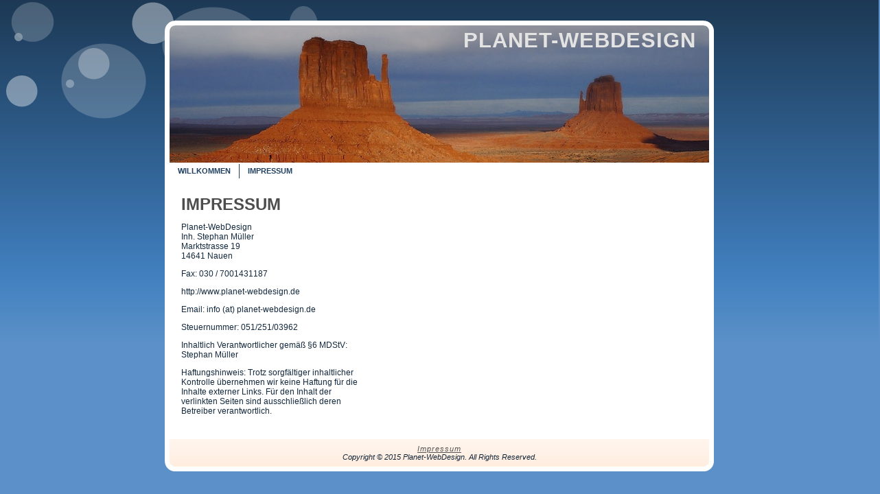

--- FILE ---
content_type: text/html; charset=UTF-8
request_url: http://planetwebdesign.de/?page_id=13
body_size: 1632
content:
<!DOCTYPE html PUBLIC "-//W3C//DTD XHTML 1.0 Transitional//EN" "http://www.w3.org/TR/xhtml1/DTD/xhtml1-transitional.dtd">
<html xmlns="http://www.w3.org/1999/xhtml" dir="ltr" lang="de-DE">
<head profile="http://gmpg.org/xfn/11">
<meta http-equiv="Content-Type" content="text/html; charset=UTF-8" />
<meta http-equiv="X-UA-Compatible" content="IE=EmulateIE7" />
<title>Planet-WebDesign: Impressum</title>
<script type="text/javascript" src="http://www.planet-webdesign.de/wp-content/themes/pwd2/script.js"></script>
<link rel="stylesheet" href="http://www.planet-webdesign.de/wp-content/themes/pwd2/style.css" type="text/css" media="screen" />
<!--[if IE 6]><link rel="stylesheet" href="http://www.planet-webdesign.de/wp-content/themes/pwd2/style.ie6.css" type="text/css" media="screen" /><![endif]-->
<!--[if IE 7]><link rel="stylesheet" href="http://www.planet-webdesign.de/wp-content/themes/pwd2/style.ie7.css" type="text/css" media="screen" /><![endif]-->
<link rel="alternate" type="application/rss+xml" title="RSS-Feed f&uuml;r Planet-WebDesign" href="http://www.planet-webdesign.de/feed" />
<link rel="alternate" type="application/atom+xml" title="Planet-WebDesign Atom-Feed" href="http://www.planet-webdesign.de/feed/atom" /> 
<link rel="pingback" href="http://www.planet-webdesign.de/xmlrpc.php" />
<link rel="alternate" type="application/rss+xml" title="Planet-WebDesign &raquo; Impressum Kommentar Feed" href="http://www.planet-webdesign.de/impressum/feed" />
<script type='text/javascript' src='http://www.planet-webdesign.de/wp-includes/js/jquery/jquery.js?ver=1.3.2'></script>
<link rel="EditURI" type="application/rsd+xml" title="RSD" href="http://www.planet-webdesign.de/xmlrpc.php?rsd" />
<link rel="wlwmanifest" type="application/wlwmanifest+xml" href="http://www.planet-webdesign.de/wp-includes/wlwmanifest.xml" /> 
<link rel='index' title='Planet-WebDesign' href='http://www.planet-webdesign.de' />
<meta name="generator" content="WordPress 2.8.4" />
<link rel="stylesheet" href="http://www.planet-webdesign.de/wp-content/plugins/contact-form-7/stylesheet.css" type="text/css" /></head>
<body>
<div id="art-page-background-simple-gradient">
</div>
<div id="art-page-background-glare">
    <div id="art-page-background-glare-image"></div>
</div>
<div id="art-main">
<div class="art-Sheet">
    <div class="art-Sheet-tl"></div>
    <div class="art-Sheet-tr"></div>
    <div class="art-Sheet-bl"></div>
    <div class="art-Sheet-br"></div>
    <div class="art-Sheet-tc"></div>
    <div class="art-Sheet-bc"></div>
    <div class="art-Sheet-cl"></div>
    <div class="art-Sheet-cr"></div>
    <div class="art-Sheet-cc"></div>
    <div class="art-Sheet-body">
<div class="art-Header">
    <div class="art-Header-png"></div>
    <div class="art-Header-jpeg"></div>
<div class="art-Logo">
    <h1 id="name-text" class="art-Logo-name">
        <a href="http://www.planet-webdesign.de/">Planet-WebDesign</a></h1>
    <div id="slogan-text" class="art-Logo-text">
        </div>
</div>

</div>
<div class="art-nav">
	<ul class="art-menu">
		<li class="page_item page-item-24"><a href="http://www.planet-webdesign.de" title="Willkommen"><span class="l"></span><span class="r"></span><span class="t">Willkommen</span></a></li>
<li class="page_item page-item-13 current_page_item"><a class="active" href="http://www.planet-webdesign.de/impressum" title="Impressum"><span class="l"></span><span class="r"></span><span class="t">Impressum</span></a></li>
	</ul>
</div>
<div class="art-contentLayout">
<div class="art-content">

 
<div class="art-Post">
    <div class="art-Post-body">
<div class="art-Post-inner art-article">
<h2 class="art-PostHeaderIcon-wrapper">
<span class="art-PostHeader"><a href="http://www.planet-webdesign.de/impressum" rel="bookmark" title="Permanent-Link zu Impressum">
Impressum</a></span>
</h2>
<div class="art-PostContent">
<p>Planet-WebDesign<br />
Inh. Stephan Müller<br />
Marktstrasse 19<br />
14641 Nauen</p>
<p>Fax:   030 / 7001431187</p>
<p>http://www.planet-webdesign.de</p>
<p>Email: info (at) planet-webdesign.de</p>
<p>Steuernummer: 051/251/03962</p>
<p>Inhaltlich Verantwortlicher gemäß §6 MDStV:<br />
Stephan Müller</p>
<p>Haftungshinweis: Trotz sorgfältiger inhaltlicher<br />
Kontrolle übernehmen wir keine Haftung für die<br />
Inhalte externer Links. Für den Inhalt der<br />
verlinkten Seiten sind ausschließlich deren<br />
Betreiber verantwortlich.</p>

</div>
<div class="cleared"></div>

</div>

    </div>
</div>


</div>

</div>
<div class="cleared"></div>

<div class="art-Footer">
    <div class="art-Footer-inner">
                <div class="art-Footer-text">
<p>
<a href='?page_id=13'>Impressum</a> <br/>Copyright © 2015 Planet-WebDesign. All Rights Reserved.</p>
</div>
    </div>
    <div class="art-Footer-background">
    </div>
</div>

    </div>
</div>
<div class="cleared"></div>
</div>

<!-- 9 Abfragen. 0.182 Sekunden. -->
<div><script type='text/javascript' src='http://www.planet-webdesign.de/wp-includes/js/jquery/jquery.form.js?ver=2.02m'></script>
<script type='text/javascript' src='http://www.planet-webdesign.de/wp-content/plugins/contact-form-7/contact-form-7.js?ver=2.0.1'></script>
</div>
</body>
</html>


--- FILE ---
content_type: text/css
request_url: http://www.planet-webdesign.de/wp-content/themes/pwd2/style.css
body_size: 4857
content:
/*
Theme Name: pwd2
Theme URI: 
Description: Artisteer-generated theme
Version: 1.0
Author: 
Author URI: 
Tags: fixed width, one column, valid XHTML, widgets
*/

/* begin Page */

/* Generated with Artisteer version 2.2.0.17981, file checksum is 79A25A07. */

.references{
	
	float:left;
	padding: 20px;
	text-align:center;
	height:250px;
}

body
{
	margin: 0 auto;
	padding: 0;
	background-color: #5B91C8;
}

#art-main
{
	position: relative;
	width: 100%;
	left: 0;
	top: 0;
}

#art-page-background-glare
{
	position: absolute;
	width: 100%;
	height: 181px;
	left: 0;
	top: 0;
}

#art-page-background-glare-image
{
	background-image: url('images/Page-BgGlare.png');
	background-repeat: no-repeat;
	height: 181px;
	width: 465px;
	margin: 0;
}

html:first-child #art-page-background-glare
{
	border: 1px solid transparent; /* Opera fix */
}




#art-page-background-simple-gradient
{
	position: absolute;
	background-image: url('images/Page-BgSimpleGradient.jpg');
	background-repeat: repeat-x;
	top:0;
	width: 100%;
	height: 500px;
}

.cleared
{
	float: none;
	clear: both;
	margin: 0;
	padding: 0;
	border: none;
	font-size:1px;
}


form
{
	padding:0 !important;
	margin:0 !important;
}

table.position
{
	position: relative;
	width: 100%;
	table-layout: fixed;
}
/* end Page */

/* begin Box, Sheet */
.art-Sheet
{
	position:relative;
	z-index:0;
	margin:0 auto;
	width: 800px;
	min-width:31px;
	min-height:31px;
}

.art-Sheet-body
{
	position: relative;
	z-index:1;
	padding: 7px;
}

.art-Sheet-tr, .art-Sheet-tl, .art-Sheet-br, .art-Sheet-bl, .art-Sheet-tc, .art-Sheet-bc,.art-Sheet-cr, .art-Sheet-cl
{
	position:absolute;
	z-index:-1;
}

.art-Sheet-tr, .art-Sheet-tl, .art-Sheet-br, .art-Sheet-bl
{
	width: 30px;
	height: 30px;
	background-image: url('images/Sheet-s.png');
}

.art-Sheet-tl
{
	top:0;
	left:0;
	clip: rect(auto, 15px, 15px, auto);
}

.art-Sheet-tr
{
	top: 0;
	right: 0;
	clip: rect(auto, auto, 15px, 15px);
}

.art-Sheet-bl
{
	bottom: 0;
	left: 0;
	clip: rect(15px, 15px, auto, auto);
}

.art-Sheet-br
{
	bottom: 0;
	right: 0;
	clip: rect(15px, auto, auto, 15px);
}

.art-Sheet-tc, .art-Sheet-bc
{
	left: 15px;
	right: 15px;
	height: 30px;
	background-image: url('images/Sheet-h.png');
}

.art-Sheet-tc
{
	top: 0;
	clip: rect(auto, auto, 15px, auto);
}

.art-Sheet-bc
{
	bottom: 0;
	clip: rect(15px, auto, auto, auto);
}

.art-Sheet-cr, .art-Sheet-cl
{
	top: 15px;
	bottom: 15px;
	width: 30px;
	background-image: url('images/Sheet-v.png');
}

.art-Sheet-cr
{
	right:0;
	clip: rect(auto, auto, auto, 15px);
}

.art-Sheet-cl
{
	left:0;
	clip: rect(auto, 15px, auto, auto);
}

.art-Sheet-cc
{
	position:absolute;
	z-index:-1;
	top: 15px;
	left: 15px;
	right: 15px;
	bottom: 15px;
	background-color: #FFFFFF;
}


.art-Sheet
{
	margin-top: 30px !important;
}

#art-page-background-simple-gradient, #art-page-background-gradient, #art-page-background-glare
{
	min-width:800px;
}

/* end Box, Sheet */

/* begin Header */
div.art-Header
{
	margin: 0 auto;
	position: relative;
	z-index:0;
	width: 786px;
	height: 200px;
}

div.art-Header-png
{
	position: absolute;
	z-index:-2;
	top: 0;
	left: 0;
	width: 786px;
	height: 200px;
	background-image: url('images/Header.png');
	background-repeat: no-repeat;
	background-position: left top;
}

div.art-Header-jpeg
{
	position: absolute;
	z-index:-1;
	top: 0;
	left: 0;
	width: 786px;
	height: 200px;
	background-image: url('images/Header.jpg');
	background-repeat: no-repeat;
	background-position: center center;
}
/* end Header */

/* begin Logo */
.art-Logo
{
	display : block;
	position: absolute;
	left: 408px;
	top: 4px;
	width: 378px;
}

h1.art-Logo-name
{
	display: block;
	text-align: center;
}

h1.art-Logo-name, h1.art-Logo-name a, h1.art-Logo-name a:link, h1.art-Logo-name a:visited, h1.art-Logo-name a:hover
{
	font-family: "Lucida Grande", "Lucida Sans Unicode", Arial, Helvetica, Sans-Serif;
	font-size: 31px;
	font-style: normal;
	font-weight: bold;
	text-decoration: none;
	text-transform: uppercase;
	padding:0;
	margin:0;
	color: #E3E3E3 !important;
}

/* end Logo */

/* begin Menu */
/* menu structure */

.art-menu a, .art-menu a:link, .art-menu a:visited, .art-menu a:hover
{
	text-align:left;
	text-decoration:none;
	outline:none;
	letter-spacing:normal;
	word-spacing:normal;
}

.art-menu, .art-menu ul
{
	margin: 0;
	padding: 0;
	border: 0;
	list-style-type: none;
	display: block;
}

.art-menu li
{
	margin: 0;
	padding: 0;
	border: 0;
	display: block;
	float: left;
	position: relative;
	z-index: 5;
	background:none;
}

.art-menu li:hover
{
	z-index: 10000;
	white-space: normal;
}

.art-menu li li
{
	float: none;
}

.art-menu ul
{
	visibility: hidden;
	position: absolute;
	z-index: 10;
	left: 0;
	top: 0;
	background:none;
}

.art-menu li:hover>ul
{
	visibility: visible;
	top: 100%;
}

.art-menu li li:hover>ul
{
	top: 0;
	left: 100%;
}

.art-menu:after, .art-menu ul:after
{
	content: ".";
	height: 0;
	display: block;
	visibility: hidden;
	overflow: hidden;
	clear: both;
}
.art-menu, .art-menu ul
{
	min-height: 0;
}

.art-menu ul
{
	background-image: url(images/spacer.gif);
	padding: 10px 30px 30px 30px;
	margin: -10px 0 0 -30px;
}

.art-menu ul ul
{
	padding: 30px 30px 30px 10px;
	margin: -30px 0 0 -10px;
}





/* menu structure */

.art-menu
{
	padding: 0px 0px 0px 0px;
}

.art-nav
{
	position: relative;
	height: 25px;
	z-index: 100;
}


/* end Menu */

/* begin MenuItem */
.art-menu ul li
{
	clear: both;
}

.art-menu a
{
	position:relative;
	display: block;
	overflow:hidden;
	height: 25px;
	cursor: pointer;
	text-decoration: none;
	margin-right: 0px;
	margin-left: 0px;
}


.art-menu a .r, .art-menu a .l
{
	position:absolute;
	display: block;
	top:0;
	z-index:-1;
	height: 75px;
	background-image: url('images/MenuItem.png');
}

.art-menu a .l
{
	left:0;
	right:0px;
}

.art-menu a .r
{
	width:400px;
	right:0;
	clip: rect(auto, auto, auto, 400px);
}

.art-menu a .t 
{
	font-family: "Lucida Grande", "Lucida Sans Unicode", Arial, Helvetica, Sans-Serif;
	font-size: 11px;
	font-style: normal;
	font-weight: bold;
	text-transform: uppercase;
	color: #204060;
	padding: 0 12px;
	margin: 0 0px;
	line-height: 25px;
	text-align: center;
}

.art-menu a:hover .l, .art-menu a:hover .r
{
	top:-25px;
}

.art-menu li:hover>a .l, .art-menu li:hover>a .r
{
	top:-25px;
}

.art-menu li:hover a .l, .art-menu li:hover a .r
{
	top:-25px;
}
.art-menu a:hover .t
{
	color: #FFEBDC;
}

.art-menu li:hover a .t
{
	color: #FFEBDC;
}

.art-menu li:hover>a .t
{
	color: #FFEBDC;
}



/* end MenuItem */

/* begin MenuSeparator */
.art-nav .art-menu-separator
{
	display: block;
	width: 1px;
	height: 25px;
	background-image: url('images/MenuSeparator.png');
}

/* end MenuSeparator */

/* begin MenuSubItem */
.art-menu ul a
{
	display:block;
	text-align: center;
	white-space: nowrap;
	height: 20px;
	width: 180px;
	overflow:hidden;
	line-height: 20px;
	margin-right: auto;


	background-image: url('images/subitem-bg.png');
	background-position: left top;
	background-repeat: repeat-x;
	border-width: 0px;
	border-style: solid;
}

.art-nav ul.art-menu ul span, .art-nav ul.art-menu ul span span
{
	display: inline;
	float: none;
	margin: inherit;
	padding: inherit;
	background-image: none;
	text-align: inherit;
	text-decoration: inherit;
}

.art-menu ul a, .art-menu ul a:link, .art-menu ul a:visited, .art-menu ul a:hover, .art-menu ul a:active, .art-nav ul.art-menu ul span, .art-nav ul.art-menu ul span span
{
	text-align: left;
	text-indent: 12px;
	text-decoration: none;
	line-height: 20px;
	color: #172E45;
	font-family: "Lucida Grande", "Lucida Sans Unicode", Arial, Helvetica, Sans-Serif;
	font-size: 12px;
	font-style: normal;
	font-weight: normal;
}

.art-menu ul ul a
{
	margin-left: auto;
}

.art-menu ul li a:hover
{
	color: #FFEEE1;
	background-position: 0 -20px;
}

.art-menu ul li:hover>a
{
	color: #FFEEE1;
	background-position: 0 -20px;
}

.art-nav .art-menu ul li a:hover span, .art-nav .art-menu ul li a:hover span span
{
	color: #FFEEE1;
}

.art-nav .art-menu ul li:hover>a span, .art-nav .art-menu ul li:hover>a span span
{
	color: #FFEEE1;
}


/* end MenuSubItem */

/* begin ContentLayout */
.art-contentLayout
{
	position: relative;
	margin-bottom: 2px;
	width: 786px;
}
/* end ContentLayout */

/* begin Box, Block */
.art-Block
{
	position:relative;
	z-index:0;
	margin:0 auto;
	min-width:15px;
	min-height:15px;
}

.art-Block-body
{
	position: relative;
	z-index:1;
	padding: 4px;
}

.art-Block-tr, .art-Block-tl, .art-Block-br, .art-Block-bl, .art-Block-tc, .art-Block-bc,.art-Block-cr, .art-Block-cl
{
	position:absolute;
	z-index:-1;
}

.art-Block-tr, .art-Block-tl, .art-Block-br, .art-Block-bl
{
	width: 26px;
	height: 26px;
	background-image: url('images/Block-s.png');
}

.art-Block-tl
{
	top:0;
	left:0;
	clip: rect(auto, 13px, 13px, auto);
}

.art-Block-tr
{
	top: 0;
	right: 0;
	clip: rect(auto, auto, 13px, 13px);
}

.art-Block-bl
{
	bottom: 0;
	left: 0;
	clip: rect(13px, 13px, auto, auto);
}

.art-Block-br
{
	bottom: 0;
	right: 0;
	clip: rect(13px, auto, auto, 13px);
}

.art-Block-tc, .art-Block-bc
{
	left: 13px;
	right: 13px;
	height: 26px;
	background-image: url('images/Block-h.png');
}

.art-Block-tc
{
	top: 0;
	clip: rect(auto, auto, 13px, auto);
}

.art-Block-bc
{
	bottom: 0;
	clip: rect(13px, auto, auto, auto);
}

.art-Block-cr, .art-Block-cl
{
	top: 13px;
	bottom: 13px;
	width: 26px;
	background-image: url('images/Block-v.png');
}

.art-Block-cr
{
	right:0;
	clip: rect(auto, auto, auto, 13px);
}

.art-Block-cl
{
	left:0;
	clip: rect(auto, 13px, auto, auto);
}

.art-Block-cc
{
	position:absolute;
	z-index:-1;
	top: 13px;
	left: 13px;
	right: 13px;
	bottom: 13px;
	background-color: #FFEBDC;
}


.art-Block
{
	margin: 7px;
}

/* end Box, Block */

/* begin BlockHeader */
.art-BlockHeader
{
	position:relative;
	z-index:0;
	height: 30px;
	padding: 0 11px;
	margin-bottom: 0px;
}

.art-BlockHeader .t
{
	height: 30px;
	color: #2F5E8E;
	font-family: "Lucida Grande", "Lucida Sans Unicode", Arial, Helvetica, Sans-Serif;
	font-size: 14px;
	font-style: normal;
	font-weight: bold;
	text-transform: uppercase;
	white-space : nowrap;
	padding: 0 6px;
	line-height: 30px;
}





.art-header-tag-icon
{
	display:inline-block;
	background-position:left top;
	background-image: url('images/BlockHeaderIcon.png');
	padding:0 0 0 9px;
	background-repeat: no-repeat;
	min-height: 9px;
	margin: 0 0 0 5px;
}


/* end BlockHeader */

/* begin Box, BlockContent */
.art-BlockContent
{
	position:relative;
	z-index:0;
	margin:0 auto;
	min-width:1px;
	min-height:1px;
}

.art-BlockContent-body
{
	position: relative;
	z-index:1;
	padding: 11px;
}



.art-BlockContent-body
{
	color:#122436;
	font-family: "Lucida Grande", "Lucida Sans Unicode", Arial, Helvetica, Sans-Serif;
	font-size: 12px;
}

.art-BlockContent-body a:link
{
	color: #525252;
	font-family: "Lucida Grande", "Lucida Sans Unicode", Arial, Helvetica, Sans-Serif;
	text-decoration: underline;
}

.art-BlockContent-body a:visited, .art-BlockContent-body a.visited
{
	color: #4B87C3;
	font-family: "Lucida Grande", "Lucida Sans Unicode", Arial, Helvetica, Sans-Serif;
	text-decoration: underline;
}

.art-BlockContent-body a:hover, .art-BlockContent-body a.hover
{
	color: #6B6B6B;
	font-family: "Lucida Grande", "Lucida Sans Unicode", Arial, Helvetica, Sans-Serif;
	text-decoration: none;
}

.art-BlockContent-body ul
{
	list-style-type: none;
	color: #242424;
	margin:0;
	padding:0;
}

.art-BlockContent-body li
{
	font-family: "Lucida Grande", "Lucida Sans Unicode", Arial, Helvetica, Sans-Serif;
	font-size: 12px;
}

.art-BlockContent-body ul li
{
	padding:1px 0 1px 20px;
	background-image: url('images/BlockContentBullets.png');
	background-repeat:no-repeat;
	margin:0.5em 0 0.5em 0;
	line-height:1.2em;
}

/* end Box, BlockContent */

/* begin Box, Post */
.art-Post
{
	position:relative;
	z-index:0;
	margin:0 auto;
	min-width:1px;
	min-height:1px;
}

.art-Post-body
{
	position: relative;
	z-index:1;
	padding: 7px;
}



.art-Post
{
	margin: 10px;
}

/* Start images */
a img
{
	border: 0;
}

.art-article img, img.art-article
{
	border: solid 1px #FEC090;
	margin: 1em;
}

.art-metadata-icons img
{
	border: none;
	vertical-align: middle;
	margin:2px;
}
/* Finish images */

/* Start tables */

.art-article table, table.art-article
{
	border-collapse: collapse;
	margin: 1px;
	width:auto;
}

.art-article table, table.art-article .art-article tr, .art-article th, .art-article td
{
	background-color:Transparent;
}

.art-article th, .art-article td
{
	padding: 2px;
	border: solid 1px #71A1D0;
	vertical-align: top;
	text-align:left;
}

.art-article th
{
	text-align:center;
	vertical-align:middle;
	padding: 7px;
}

/* Finish tables */
/* end Box, Post */

/* begin PostHeaderIcon */
.art-PostHeaderIcon-wrapper
{
	text-decoration:none;
	margin: 0.2em 0;
	padding: 0;
	font-weight:normal;
	font-style:normal;
	letter-spacing:normal;
	word-spacing:normal;
	font-variant:normal;
	text-decoration:none;
	font-variant:normal;
	text-transform:none;
	text-align:left;
	text-indent:0;
	line-height:inherit;
	font-family: "Lucida Grande", "Lucida Sans Unicode", Arial, Helvetica, Sans-Serif;
	font-size: 24px;
	font-style: normal;
	font-weight: bold;
	letter-spacing: 0px;
	text-transform: uppercase;
	color: #404040;
}

.art-PostHeaderIcon-wrapper, .art-PostHeaderIcon-wrapper a, .art-PostHeaderIcon-wrapper a:link, .art-PostHeaderIcon-wrapper a:visited, .art-PostHeaderIcon-wrapper a:hover
{
	font-family: "Lucida Grande", "Lucida Sans Unicode", Arial, Helvetica, Sans-Serif;
	font-size: 24px;
	font-style: normal;
	font-weight: bold;
	letter-spacing: 0px;
	text-transform: uppercase;
	color: #404040;
}

/* end PostHeaderIcon */

/* begin PostHeader */
.art-PostHeader a:link
{
  font-family: "Lucida Grande", "Lucida Sans Unicode", Arial, Helvetica, Sans-Serif;
  text-decoration: none;
  text-transform: uppercase;
  color: #4D4D4D;
}

.art-PostHeader a:visited, .art-PostHeader a.visited
{
  font-family: "Lucida Grande", "Lucida Sans Unicode", Arial, Helvetica, Sans-Serif;
  text-decoration: none;
  color: #FC6F03;
}

.art-PostHeader a:hover, .art-PostHeader a.hovered
{
  font-family: "Lucida Grande", "Lucida Sans Unicode", Arial, Helvetica, Sans-Serif;
  text-decoration: underline;
  color: #757575;
}
/* end PostHeader */

/* begin PostIcons */
.art-PostHeaderIcons
{
	padding:1px;
}

.art-PostHeaderIcons, .art-PostHeaderIcons a, .art-PostHeaderIcons a:link, .art-PostHeaderIcons a:visited, .art-PostHeaderIcons a:hover
{
	font-family: "Lucida Grande", "Lucida Sans Unicode", Arial, Helvetica, Sans-Serif;
	font-size: 11px;
	font-style: italic;
	font-weight: normal;
	color: #2A547E;
}

.art-PostHeaderIcons a, .art-PostHeaderIcons a:link, .art-PostHeaderIcons a:visited, .art-PostHeaderIcons a:hover
{
	margin:0;
}

.art-PostHeaderIcons a:link
{
	font-family: "Lucida Grande", "Lucida Sans Unicode", Arial, Helvetica, Sans-Serif;
	text-decoration: underline;
	letter-spacing: 1px;
	color: #595959;
}

.art-PostHeaderIcons a:visited, .art-PostHeaderIcons a.visited
{
	font-family: "Lucida Grande", "Lucida Sans Unicode", Arial, Helvetica, Sans-Serif;
	text-decoration: underline;
	letter-spacing: 1px;
	color: #595959;
}

.art-PostHeaderIcons a:hover, .art-PostHeaderIcons a.hover
{
	font-family: "Lucida Grande", "Lucida Sans Unicode", Arial, Helvetica, Sans-Serif;
	text-decoration: none;
	letter-spacing: 1px;
	color: #757575;
}
/* end PostIcons */

/* begin PostContent */
/* Content Text Font & Color (Default) */
body
{
  font-family: "Lucida Grande", "Lucida Sans Unicode", Arial, Helvetica, Sans-Serif;
  font-size: 12px;
  font-style: normal;
  font-weight: normal;
  color: #14293D;
}

.art-PostContent
{
  font-family: "Lucida Grande", "Lucida Sans Unicode", Arial, Helvetica, Sans-Serif;
  text-align: justify;
  color: #14293D;
}


/* Start Content link style */
/*
The right order of link pseudo-classes: Link-Visited-Hover-Focus-Active.
http://www.w3schools.com/CSS/css_pseudo_classes.asp
http://meyerweb.com/eric/thoughts/2007/06/11/who-ordered-the-link-states/
*/
a
{
  font-family: "Lucida Grande", "Lucida Sans Unicode", Arial, Helvetica, Sans-Serif;
  text-decoration: underline;
  letter-spacing: 1px;
  color: #595959;
}

/* Adds special style to an unvisited link. */
a:link
{
  font-family: "Lucida Grande", "Lucida Sans Unicode", Arial, Helvetica, Sans-Serif;
  text-decoration: underline;
  letter-spacing: 1px;
  color: #595959;
}

/* Adds special style to a visited link. */
a:visited, a.visited
{
  font-family: "Lucida Grande", "Lucida Sans Unicode", Arial, Helvetica, Sans-Serif;
  text-decoration: underline;
  letter-spacing: 1px;
  color: #3B75B0;
}

/* :hover - adds special style to an element when you mouse over it. */
a:hover, a.hover
{
  font-family: "Lucida Grande", "Lucida Sans Unicode", Arial, Helvetica, Sans-Serif;
  text-decoration: none;
  letter-spacing: 1px;
  color: #757575;
}

/* Finish Content link style */

/* Resert some headings default style & links default style for links in headings*/
h1, h2, h3, h4, h5, h6,
h1 a, h2 a, h3 a, h4 a, h5 a, h6 a
h1 a:hover, h2 a:hover, h3 a:hover, h4 a:hover, h5 a:hover, h6 a:hover
h1 a:visited, h2 a:visited, h3 a:visited, h4 a:visited, h5 a:visited, h6 a:visited
{
  font-weight: normal;
  font-style: normal;
  text-decoration: none;
}


/* Start Content headings Fonts & Colors  */
h1, h1 a, h1 a:link, h1 a:visited, h1 a:hover
{
  font-family: "Lucida Grande", "Lucida Sans Unicode", Arial, Helvetica, Sans-Serif;
  font-size: 28px;
  text-transform: uppercase;
  text-align: left;
  color: #595959;
}

h2, h2 a, h2 a:link, h2 a:visited, h2 a:hover
{
  font-family: "Lucida Grande", "Lucida Sans Unicode", Arial, Helvetica, Sans-Serif;
  font-size: 24px;
  font-style: normal;
  font-weight: normal;
  text-transform: uppercase;
  text-align: left;
  color: #595959;
}

h3, h3 a, h3 a:link, h3 a:visited, h3 a:hover
{
  font-family: "Lucida Grande", "Lucida Sans Unicode", Arial, Helvetica, Sans-Serif;
  font-size: 22px;
  text-transform: uppercase;
  text-align: left;
  color: #E86602;
}

h4, h4 a, h4 a:link, h4 a:visited, h4 a:hover
{
  font-family: "Lucida Grande", "Lucida Sans Unicode", Arial, Helvetica, Sans-Serif;
  font-size: 18px;
  text-transform: uppercase;
  text-align: left;
  color: #14293D;
}

h5, h5 a, h5 a:link, h5 a:visited, h5 a:hover
{
  font-family: "Lucida Grande", "Lucida Sans Unicode", Arial, Helvetica, Sans-Serif;
  font-size: 16px;
  text-transform: uppercase;
  text-align: left;
  color: #14293D;
}

h6, h6 a, h6 a:link, h6 a:visited, h6 a:hover
{
  font-family: "Lucida Grande", "Lucida Sans Unicode", Arial, Helvetica, Sans-Serif;
  font-size: 14px;
  text-transform: uppercase;
  text-align: left;
  color: #14293D;
}
/* Finish Content headings Fonts & Colors  */
/* end PostContent */

/* begin PostBullets */
/* Start Content list */
ol, ul
{
	color: #0A141F;
	margin:1em 0 1em 2em;
	padding:0;
	font-family: "Lucida Grande", "Lucida Sans Unicode", Arial, Helvetica, Sans-Serif;
	font-size: 12px;
	text-align: left;
	margin-left: 12px;
}

li ol, li ul
{
	margin:0.5em 0 0.5em 2em;
	padding:0;
}

li 
{
	margin:0.2em 0;
	padding:0;
}

ul
{
	list-style-type: none;
}

ol
{
	list-style-position:inside;
	
}



.art-Post li
{
	padding:0px 0 0px 11px;
	line-height:1.2em;
}

.art-Post ol li, .art-Post ul ol li
{
	background: none;
	padding-left:0;
}

.art-Post ul li, .art-Post ol ul li 
{
	background-image: url('images/PostBullets.png');
	background-repeat:no-repeat;
	padding-left:11px;
}


/* Finish Content list */
/* end PostBullets */

/* begin PostQuote */
/* Start blockquote */
blockquote p
{
	color:#0F0F0F;
	font-family: "Lucida Grande", "Lucida Sans Unicode", Arial, Helvetica, Sans-Serif;
	font-style: italic;
	font-weight: normal;
	text-align: left;
}

blockquote
{
		border:solid 1px #FEC090; 
		margin:10px 10px 10px 50px;
	padding:5px 5px 5px 32px;
	background-color:#E0E0E0;
	background-image:url('images/PostQuote.png');
	background-position:left top;
	background-repeat:no-repeat;
}


/* Finish blockuote */
/* end PostQuote */

/* begin Button */
.art-button-wrapper .art-button
{
	display:inline-block;
	width: auto;
	outline:none;
	border:none;
	background:none;
	line-height:33px;
	margin:0 !important;
	padding:0 !important;
	overflow: visible;
	cursor: default;
	text-decoration: none !important;
	z-index:0;
}

.art-button-wrapper
{
	display:inline-block;
	position:relative;
	height: 33px;
	overflow:hidden;
	white-space: nowrap;
	width: auto;
	z-index:0;
}

.art-button-wrapper .art-button
{
	display:block;
	height: 33px;
	font-family: "Lucida Grande", "Lucida Sans Unicode", Arial, Helvetica, Sans-Serif;
	font-size: 11px;
	font-style: normal;
	font-weight: bold;
	white-space: nowrap;
	text-align: left;
	padding: 0 21px !important;
	line-height: 33px;
	text-decoration: none !important;
	color: #ECF2F9 !important;
}

input, select
{
	font-family: "Lucida Grande", "Lucida Sans Unicode", Arial, Helvetica, Sans-Serif;
	font-size: 11px;
	font-style: normal;
	font-weight: bold;
}

.art-button-wrapper.hover .art-button, .art-button:hover
{
	color: #EDEDED !important;
	text-decoration: none !important;
}

.art-button-wrapper.active .art-button
{
	color: #FFF3EB !important;
}

.art-button-wrapper .l, .art-button-wrapper .r
{
	display:block;
	position:absolute;
	z-index:-1;
	height: 99px;
	background-image: url('images/Button.png');
}

.art-button-wrapper .l
{
	left:0;
	right:10px;
}

.art-button-wrapper .r
{
	width:409px;
	right:0;
	clip: rect(auto, auto, auto, 399px);
}

.art-button-wrapper.hover .l, .art-button-wrapper.hover .r
{
	top: -33px;
}

.art-button-wrapper.active .l, .art-button-wrapper.active .r
{
	top: -66px;
}


/* end Button */

/* begin Footer */
.art-Footer
{
	position:relative;
	z-index:0;
	overflow:hidden;
	width: 786px;
	margin: 5px auto 0px auto;
}

.art-Footer .art-Footer-inner
{
	height:1%;
	position: relative;
	z-index: 0;
	padding: 8px;
	text-align: center;
}

.art-Footer .art-Footer-background
{
	position:absolute;
	z-index:-1;
	background-repeat:no-repeat;
	background-image: url('images/Footer.png');
	width: 786px;
	height: 150px;
	bottom:0;
	left:0;
}


.art-Footer .art-Footer-text p
{
	margin: 0;
}

.art-Footer .art-Footer-text
{
	display:inline-block;
	color:#132639;
	font-family: "Lucida Grande", "Lucida Sans Unicode", Arial, Helvetica, Sans-Serif;
	font-size: 11px;
	font-style: italic;
	font-weight: normal;
}

.art-Footer .art-Footer-text a:link
{
	text-decoration: none;
	color: #545454;
	font-family: "Lucida Grande", "Lucida Sans Unicode", Arial, Helvetica, Sans-Serif;
	text-decoration: underline;
}

.art-Footer .art-Footer-text a:visited
{
	text-decoration: none;
	color: #1C3854;
	font-family: "Lucida Grande", "Lucida Sans Unicode", Arial, Helvetica, Sans-Serif;
	text-decoration: underline;
}

.art-Footer .art-Footer-text a:hover
{
	text-decoration: none;
	color: #1C1C1C;
	font-family: "Lucida Grande", "Lucida Sans Unicode", Arial, Helvetica, Sans-Serif;
	text-decoration: none;
}
/* end Footer */

/* begin PageFooter */
.art-page-footer, .art-page-footer a, .art-page-footer a:link, .art-page-footer a:visited, .art-page-footer a:hover
{
	font-family:Arial;
	font-size:10px;
	letter-spacing:normal;
	word-spacing:normal;
	font-style:normal;
	font-weight:normal;
	text-decoration:underline;
	color:#212121;
}

.art-page-footer
{
	margin:1em;
	text-align:center;
	text-decoration:none;
	color:#112132;
}
/* end PageFooter */

/* begin LayoutCell */
.art-contentLayout .art-content
{
	position: relative;
	margin: 0;
	padding: 0;
	border: 0;
	float: left;
	overflow: hidden;
	width: 785px;
}
/* end LayoutCell */



.commentlist, .commentlist li
{
	background: none;
}

.commentlist li li
{
	margin-left:30px;
}

.commentlist li .avatar
{
	float: right;
	border: 1px solid #eee;
	padding: 2px;
	margin:1px;
	background: #fff;
}

.commentlist li cite
{
	font-size:1.2em;
}

#commentform textarea
{
	width: 100%;
}

img.wp-smiley
{
	border:none;
	margin:0;
	padding:0;
}

.navigation
{
	display: block;
	text-align: center;
}

/* Recommended by http://codex.wordpress.org/CSS */
/* Begin */
.aligncenter, div.aligncenter, .art-article .aligncenter img, .aligncenter img.art-article, .aligncenter img, img.aligncenter
{
	display: block;
	margin-left: auto;
	margin-right: auto;
}

.alignleft
{
	float: left;
}

.alignright
{
	float: right;
}

.alignright img, img.alignright
{
	margin: 1em;
	margin-right: 0;
}

.alignleft img, img.alignleft
{
	margin: 1em;
	margin-left: 0;
}

.wp-caption
{
	border: 1px solid #ddd;
	text-align: center;
	background-color: #f3f3f3;
	padding-top: 4px;
	margin: 10px;
}

.wp-caption img
{
	margin: 0;
	padding: 0;
	border: 0 none;
}

.wp-caption p.wp-caption-text
{
	font-size: 11px;
	line-height: 17px;
	padding: 0 4px 5px;
	margin: 0;
}
/* End */


.hidden
{
	display: none;
}

/* Calendar */
#wp-calendar {
	empty-cells: show;
	margin: 10px auto 0;
	width: 155px;
}

#wp-calendar #next a {
	padding-right: 10px;
	text-align: right;
}

#wp-calendar #prev a {
	padding-left: 10px;
	text-align: left;
}

#wp-calendar a {
	display: block;
}

#wp-calendar caption {
	text-align: center;
	width: 100%;
}

#wp-calendar td {
	padding: 3px 0;
	text-align: center;
}

--- FILE ---
content_type: text/css
request_url: http://www.planet-webdesign.de/wp-content/plugins/contact-form-7/stylesheet.css
body_size: 342
content:
div.wpcf7 {
	margin: 0;
	padding: 0;
}

div.wpcf7-response-output {
	margin: 2em 0.5em 1em;
	padding: 0.2em 1em;
}

div.wpcf7-mail-sent-ok {
	border: 2px solid #398f14;
}

div.wpcf7-mail-sent-ng {
	border: 2px solid #ff0000;
}

div.wpcf7-spam-blocked {
	border: 2px solid #ffa500;
}

div.wpcf7-validation-errors {
	border: 2px solid #f7e700;
}

span.wpcf7-form-control-wrap {
	position: relative;
}

span.wpcf7-not-valid-tip {
	position: absolute;
	top: 20%;
	left: 20%;
	z-index: 100;
	background: #fff;
	border: 1px solid #ff0000;
	font-size: 10pt;
	width: 280px;
	padding: 2px;
}

span.wpcf7-not-valid-tip-no-ajax {
	color: #f00;
	font-size: 10pt;
	display: block;
}

span.wpcf7-list-item {
	margin-left: 0.5em;
}

.wpcf7-display-none {
	display: none;
}
